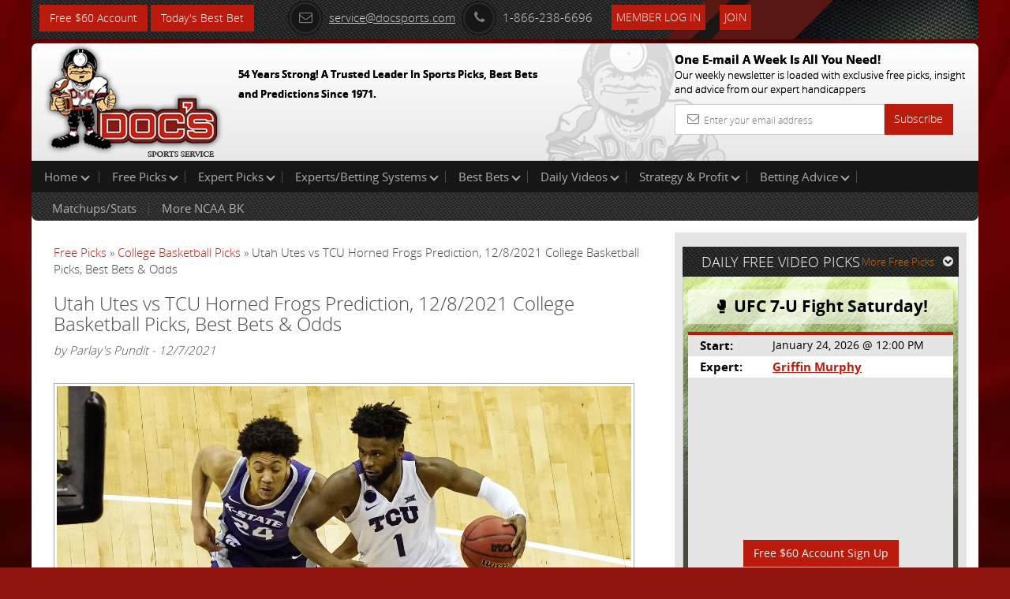

--- FILE ---
content_type: text/html; charset=UTF-8
request_url: https://www.docsports.com/free-picks/ncaa-college-basketball/2021/utah-utes-vs-tcu-horned-frogs-prediction-12-8-2021-college-basketball-picks-best-bets-odds.html
body_size: 8332
content:
<!DOCTYPE html>
<html lang="en">
<head>
<meta charset="utf-8">

<title>Utah Utes vs TCU Horned Frogs Prediction, 12/8/2021 College Basketball Picks, Best Bets &amp; Odds</title>
<meta name="description" content="The Utah Utes will take on the TCU Horned Frogs on 12/8/21. Doc's has NCAA basketball predictions, picks, and tips for this matchup.">


<meta name="viewport" content="width=device-width, initial-scale=1.0">
<link rel="shortcut icon" href="//www.docsports.com/xfavicon.png.pagespeed.ic.dntvNCVCAM.webp">
<link href="//www.docsports.com/css/A.bootstrap.css+custom-secure.css+font-awesome.css+custom-responsive.css,Mcc.CrwSbwBmmV.css.pagespeed.cf.VElq-FiQv4.css" rel="stylesheet"/>



<link rel="stylesheet" type="text/css" media="print" href="//www.docsports.com/css/A.print.css.pagespeed.cf.8GZGxoHDcm.css"/>
<link rel="stylesheet" type="text/css" href="//www.docsports.com/css/A.slimmenu.css.pagespeed.cf.MtuhY-xqfs.css">

<!--WSX: SCRIPT FILE LINK FROM EXTERNAL  -->
<script src="https://ajax.googleapis.com/ajax/libs/jquery/2.1.1/jquery.min.js"></script>



<!-- HTML5 shim and Respond.js IE8 support of HTML5 elements and media queries -->
<!--[if lt IE 9]>
      <script src="/js/html5shiv.js"></script>
      <script src="/js/respond.min.js"></script>
    <![endif]-->
<!--[if lt IE 9]>
    <script src="/js/html5.js"></script>
<![endif]-->

<!-- Google tagmanager -->
<script async src="https://www.googletagmanager.com/gtag/js?id=G-FLXXQ1D93V"></script>
<script>window.dataLayer=window.dataLayer||[];function gtag(){dataLayer.push(arguments);}gtag('js',new Date());gtag('config','G-FLXXQ1D93V');</script>

<!-- Facebook Pixel Code -->
<script>!function(f,b,e,v,n,t,s){if(f.fbq)return;n=f.fbq=function(){n.callMethod?n.callMethod.apply(n,arguments):n.queue.push(arguments)};if(!f._fbq)f._fbq=n;n.push=n;n.loaded=!0;n.version='2.0';n.queue=[];t=b.createElement(e);t.async=!0;t.src=v;s=b.getElementsByTagName(e)[0];s.parentNode.insertBefore(t,s)}(window,document,'script','https://connect.facebook.net/en_US/fbevents.js');fbq('init','270622208147539');fbq('track','PageView');</script>
<!-- End Facebook Pixel Code -->

<noscript>
<img height="1" width="1" src="https://www.facebook.com/tr?id=270622208147539&ev=PageView
&noscript=1"/>
</noscript>


<script type="application/ld+json">{"@context":"http:\/\/schema.org","@type":"BreadcrumbList","itemListElement":[{"@type":"ListItem","position":1,"name":"Free Picks","item":"https:\/\/www.docsports.com\/free-picks\/"},{"@type":"ListItem","position":2,"name":"College Basketball Picks","item":"https:\/\/www.docsports.com\/free-picks\/ncaa-college-basketball\/"},{"@type":"ListItem","position":3,"name":"Utah Utes vs TCU Horned Frogs Prediction, 12\/8\/2021 College Basketball Picks, Best Bets & Odds","item":"https:\/\/www.docsports.com\/free-picks\/ncaa-college-basketball\/2021\/utah-utes-vs-tcu-horned-frogs-prediction-12-8-2021-college-basketball-picks-best-bets-odds.html"}]}</script>
<script type="application/ld+json">{"@context":"http:\/\/schema.org","@type":"NewsArticle","mainEntityOfPage":"https:\/\/www.docsports.com\/free-picks\/ncaa-college-basketball\/2021\/utah-utes-vs-tcu-horned-frogs-prediction-12-8-2021-college-basketball-picks-best-bets-odds.html","headline":"Utah Utes vs TCU Horned Frogs Prediction, 12\/8\/2021 College Basketball Picks, Best Bets & Odds","description":"The Utah Utes are set to go head to head with the TCU Horned Frogs at Dickies Arena on Wednesday, December 8, 2021. Utah comes into this matchup after finishing with a win-loss mark of 6-2 last year. TCU had a win-loss mark of 6-1 last year. We have included an expert pick and parlay for todays game against the spread.","datePublished":"2021-12-07T12:34CST","dateModified":"2021-12-07T12:34CST","image":{"@type":"ImageObject","url":"https:\/\/www.docsports.com\/images\/lib\/large\/college-basketball-picks-mike-miles-tcu-horned-frogs-predictions-best-bet-odds-1.jpg","width":300,"height":300},"author":{"@type":"Person","name":"Parlay's Pundit"},"creator":{"@type":"Person","name":"Parlay's Pundit"},"publisher":{"@type":"Organization","name":"MOSEMAN ENTERPRISES, INC","url":"https:\/\/www.docsports.com\/","logo":{"@type":"ImageObject","url":"https:\/\/www.docsports.com\/images\/logos\/docs_logo.png","width":182,"height":115}},"copyrightHolder":{"@type":"Organization","name":"MOSEMAN ENTERPRISES, INC","url":"https:\/\/www.docsports.com\/","logo":{"@type":"ImageObject","url":"https:\/\/www.docsports.com\/images\/logos\/docs_logo.png","width":182,"height":115}},"provider":{"@type":"Organization","name":"MOSEMAN ENTERPRISES, INC","url":"https:\/\/www.docsports.com\/","logo":{"@type":"ImageObject","url":"https:\/\/www.docsports.com\/images\/logos\/docs_logo.png","width":182,"height":115}},"sourceOrganization":{"@type":"Organization","name":"MOSEMAN ENTERPRISES, INC","url":"https:\/\/www.docsports.com\/","logo":{"@type":"ImageObject","url":"https:\/\/www.docsports.com\/images\/logos\/docs_logo.png","width":182,"height":115}}}</script>
<script type="application/ld+json">{"@context":"http:\/\/schema.org","@type":"SportsEvent","image":"https:\/\/www.docsports.com\/images\/lib\/large\/college-basketball-picks-mike-miles-tcu-horned-frogs-predictions-best-bet-odds-1.jpg","startDate":"2021-12-08T20:00EST","endDate":"2021-12-09T00:00EST","description":"The Utah Utes are set to go head to head with the TCU Horned Frogs at Dickies Arena on Wednesday, December 8, 2021. Utah comes into this matchup after finishing with a win-loss mark of 6-2 last year. TCU had a win-loss mark of 6-1 last year. We have included an expert pick and parlay for todays game against the spread.","name":"TCU Horned Frogs vs Utah Utes","homeTeam":{"@type":"SportsTeam","sport":"NCAAB","name":"TCU Horned Frogs"},"awayTeam":{"@type":"SportsTeam","sport":"NCAAB","name":"Utah Utes"},"performer":{"@type":"Thing","name":"TCU Horned Frogs vs Utah Utes"},"about":{"@type":"Thing","name":"TCU Horned Frogs vs Utah Utes"},"location":{"@type":"StadiumOrArena","image":"https:\/\/www.docsports.com\/images\/lib\/large\/college-basketball-picks-mike-miles-tcu-horned-frogs-predictions-best-bet-odds-1.jpg","name":"Dickies Arena","address":{"@type":"PostalAddress","name":"Fort Worth, TX"}}}</script>


</head>
<body>
    
<div class="container">
<header>
<div class="clstopheader">
<div class="clstop-header-left">
<div class="clstop-header-right">
<div class="clstop-header-center clearfix">
<div class="signup pull-left"><a href="https://www.docsports.com/picks/82872/free-sports-picks-predictions.html" class="btn btn-primary" target="blank">Free $60 Account</a> <a href="https://www.docsports.com/best-bets/today/" class="btn btn-primary" target="blank">Today&apos;s Best Bet</a></div>
<div class="social-media-counting pull-left">
<ul class="list-common clearfix">
</ul>
</div>
<div class="social-media-sharing clearfix pull-left">
<ul class="list-common clearfix">
</ul>
</div>
<div class="contact-information">
<ul class="list-common clearfix">
<li class="icon-list mail-icon"><a href="mailto:service@docsports.com"><span class="radius"><i class="fa-envelope-o fa radius"></i></span>service@docsports.com</a></li>
<li class="icon-list"><span class="radius"><i class="fa-phone fa radius"></i></span>1-866-238-6696</li>

				
<li class="twcolor-h"> <a href="//www.docsports.com/members/" title="Member Login" class="btn btn-primary">Member Log In </a> </li>
<li class="list-last"><a class="btn btn-primary" href="//www.docsports.com/sports-handicapping-membership-picks-member-log-in.html" title="Join">Join</a></li>
</ul>
</div>
</div>
</div>
</div>
</div>
<div class="clsmiddleheader">
<div class="clsheaderwrapper">
<div class="row">
<div class="col-lg-6 col-md-6 col-sm-6 col-xs-12 pr"> <a href="//www.docsports.com/" title="Docs"><img src="//www.docsports.com/images/xdocslogo.png.pagespeed.ic.wHsc4SSjGD.webp" alt="Docs Website"/></a>
<div class="pa clsslogan">
<p><font size="-1">54 Years Strong! A Trusted Leader In Sports Picks, Best Bets and Predictions Since 1971.</font></p>
</div>
</div>
<div class="col-lg-4 col-md-4 col-sm-5 col-xs-12 pull-right hide-mobile">
<div class="subscribe-newsletter">
<p>One E-mail A Week Is All You Need!<br><span>
Our weekly newsletter is loaded with exclusive free picks,
insight and advice from our expert handicappers</span></p>
<form class="form-horizontal" action="//www.docsports.com/docs-email.html" method="post">
<div class="input-group">
<input type="text" name="email" class="form-control" placeholder="Enter your email address">
<i class="fa-envelope-o fa"></i> <span class="input-group-btn">
<button class="btn btn-primary" type="submit">Subscribe</button>
</span> </div>
</form>
</div>
</div>
</div>
</div>
</div>
<div class="menu-collapser show-tablet show-mobile">
Main Menu
<div class="collapse-button menubtn">
<span class="icon-bar"></span><span class="icon-bar"></span><span class="icon-bar"></span></div>
</div>
<div id="showmenu">
<div class="top-mainmenu">
<nav class="navbar navbar-default">
<div class="navbar-collapse">
<ul class="nav navbar-nav slimmenu">
<li class="dropdown"><a href="//www.docsports.com/" class="dropdown-toggle">Home <i class="down"></i></a>
<ul class="dropdown-menu">
<li><a href="//www.docsports.com/">Home</a></li>
<li><a href="//www.docsports.com/members/">Member Log In</a></li>
<li><a href="//www.docsports.com/contactus.html">Contact Us</a></li>
</ul>
<span class="sub-collapser dropdown-toggle" data-toggle="dropdown"></span>
</li>
<li class="dropdown"><a href="javascript:void(0);" class="dropdown-toggle">Free Picks<i class="down"></i></a>
<ul class="dropdown-menu">
<li><a href="//www.docsports.com/video/free-picks/">Expert Free Picks</a></li>
<li><a href="//www.docsports.com/free-picks/nfl/">NFL Picks</a></li>
<li><a href="//www.docsports.com/free-picks/football/">College Football Picks</a></li>
<li><a href="//www.docsports.com/free-picks/nba/">NBA Picks</a></li>
<li><a href="//www.docsports.com/free-picks/ncaa-college-basketball/">College Basketball Picks</a></li>
<li><a href="//www.docsports.com/free-picks/baseball/">MLB Picks</a></li>
<li><a href="//www.docsports.com/free-picks/nhl-hockey/">NHL Picks</a></li>
<li><a href="//www.docsports.com/free-picks/wnba/">WNBA Picks</a></li>
<li><a href="//www.docsports.com/free-picks/cfl/">CFL Picks</a></li>
<li><a href="//www.docsports.com/free-picks/soccer/">Soccer Picks</a></li>
<li><a href="//www.docsports.com/free-picks/kbo/">KBO Picks</a></li>
<li><a href="//www.docsports.com/free-picks/ufc/">UFC Picks</a></li>
<li><a href="https://www.docsports.com/pga-tour-golf-predictions-betting-picks.html  ">Golf Picks</a></li>
<li><a href="//www.docsports.com/free-picks/nascar/">NASCAR Picks</a></li>
<li><a href="//www.docsports.com/free-picks/">All Free Picks</a></li>
</ul>
<span class="sub-collapser dropdown-toggle" data-toggle="dropdown"></span>
</li>
<li class="dropdown"><a href="javascript:void(0);" class="dropdown-toggle">Expert Picks<i class="down"></i></a>
<ul class="dropdown-menu">
<li><a href="//www.docsports.com/expert-picks/nfl/">Expert NFL Picks</a></li>
<li><a href="//www.docsports.com/expert-picks/college-football/">Expert College Football Picks</a></li>
<li><a href="//www.docsports.com/expert-picks/college-basketball/">Expert College Basketball Picks</a></li>
<li><a href="//www.docsports.com/expert-picks/nba/">Expert NBA Picks</a></li>
<li><a href="//www.docsports.com/expert-picks/soccer/">Expert Soccer Picks</a></li>
<li><a href="//www.docsports.com/expert-picks/nhl/">Expert NHL Picks</a></li>
<li><a href="https://www.docsports.com/expert-picks/best-prop-bets/">Daily Prop Expert Picks</a></li>
<li><a href="//www.docsports.com/expert-picks/ufc-picks-mma-picks/">Expert UFC Picks</a></li>
<li><a href="//www.docsports.com/expert-picks/othersports/">Expert Other Sports and Events Picks</a></li>
</ul>
<span class="sub-collapser dropdown-toggle" data-toggle="dropdown"></span>
</li>
<li class="dropdown"><a href="//www.docsports.com/expert-handicappers.html" class="dropdown-toggle">Experts/Betting Systems<i class="down"></i></a>
<ul class="dropdown-menu">
<li><a href="//www.docsports.com/expert-handicappers.html">Experts/Betting Systems</a></li>
</ul>
<span class="sub-collapser dropdown-toggle" data-toggle="dropdown"></span>
</li>
<li class="dropdown"><a href="javascript:void(0);" class="dropdown-toggle">Best Bets<i class="down"></i></a>
<ul class="dropdown-menu">
<li><a href="//www.docsports.com/best-bets/today/">Best Bets Today</a></li>
</ul>
<span class="sub-collapser dropdown-toggle" data-toggle="dropdown"></span>
</li>
<li class="dropdown left-side-submenu"><a href="https://www.docsports.com/video/free-picks/" class="dropdown-toggle">Daily Videos<i class="down"></i></a>
<ul class="dropdown-menu">
<li><a href="https://www.docsports.com/video/free-picks/">All Free Pick Videos</a></li>
<li><a href=" javascript:void(0);">------ NEWEST ------</a></li>
<li><a href="https://www.docsports.com/video/free-picks/nba/nba-picks-celtics-vs-nets-prediction-1-23-2026-best-bets-odds-betting-tips-docs-sports.html">NBA Picks - Celtics vs Nets Prediction, 1/23/2026 Best Bets, Odds & Betting Tips | Docs Sports</a></li>
<li><a href="https://www.docsports.com/video/free-picks/nfl/nfl-picks-new-england-patriots-vs-denver-broncos-prediction-1-25-2026-playoffs-nfl-free-picks.html">NFL Picks - New England Patriots vs Denver Broncos Prediction, 1/25/2026 Playoffs NFL Free Picks</a></li>
<li><a href="https://www.docsports.com/video/free-picks/nba/nba-picks-cavaliers-vs-suns-prediction-4-3-2100-best-bets-odds-betting-tips-docs-sports.html">NBA Picks - Cavaliers vs Suns Prediction, 4/3/2100 Best Bets, Odds & Betting Tips | Docs Sports</a></li>
<li><a href="https://www.docsports.com/video/free-picks/nba/nba-picks-pacers-vs-clippers-prediction-3-25-2230-best-bets-odds-betting-tips-docs-sports.html">NBA Picks - Pacers vs Clippers Prediction, 3/25/2230 Best Bets, Odds & Betting Tips | Docs Sports</a></li>
</ul>
<span class="sub-collapser dropdown-toggle" data-toggle="dropdown"></span>
</li>
<li class="dropdown"><a href="//www.docsports.com/service/" class="dropdown-toggle">Strategy & Profit<i class="down"></i></a>
<ul class="dropdown-menu">
<li><a href="//www.docsports.com/service/">Strategy & Profit</a></li>
</ul>
<span class="sub-collapser dropdown-toggle" data-toggle="dropdown"></span>
</li>
<li class="dropdown"><a href="javascript:void(0);" class="dropdown-toggle">Betting Advice<i class="down"></i></a>
<ul class="dropdown-menu">
<li><a href="//www.docsports.com/free-betting-tips/">Sports Betting Tips</a></li>
<li><a href="//www.docsports.com/sports-betting-101.html">Sports Betting 101</a></li>
<li><a href="//www.docsports.com/how-to-what-is-does/">How To Sports Betting</a></li>
<li><a href="//www.docsports.com/archives/">Advice by Topic</a></li>
</ul>
<span class="sub-collapser dropdown-toggle" data-toggle="dropdown"></span>
</li>
<div style="clear:both;"></div>
<div class="bottom-mainmenu-left">
<div class="bottom-mainmenu-right">
<div class="bottom-mainmenu-center">
<nav class="navbar navbar-default">
<div class="navbar-collapse">
<ul class="nav navbar-nav">
<li class="dropdown"><a href="javascript:void(0);" class="dropdown-toggle">Matchups/Stats</a>
<ul class="dropdown-menu">
<li><a href="//www.docsports.com/statistics/matches.html">Matchups/Stats</a></li>
</ul>
<span class="sub-collapser dropdown-toggle" data-toggle="dropdown"></span>
</li>        
<li class="dropdown"><a href="javascript:void(0);" class="dropdown-toggle">More NCAA BK</a>
<ul class="dropdown-menu">
<li><a href="//www.docsports.com/expert-picks/college-basketball/">College Basketball Expert Picks</a></li>
<li><a href="//www.docsports.com/free-picks/ncaa-college-basketball/">College Basketball Free Picks</a></li>
<li><a href="//www.docsports.com/free-betting-tips/college-basketball-handicapping.html">College Basketball Handicapper Tips</a></li>
<li><a href="//www.docsports.com/college-basketball-lines.html">NCAA Basketball Betting Odds</a></li>
<li><a href="//www.docsports.com/l/t/150012.html">Scores/News/Stats/More</a></li>
</ul>
<span class="sub-collapser dropdown-toggle" data-toggle="dropdown"></span>
</li>
              
</ul>
</div>
</nav>
</div>
</div>
</div>
</ul>		  
</div>
</nav>
</div>
</div>
</header>
<section class="docs-contents">
<div class="clearfix">
<div class="col-lg-8 col-md-8 col-sm-8 col-xs-12 left-side-content">
<div class="featured-articles">
<div class="featured-article-content">
<div class="breadcrums">
<a href="https://www.docsports.com/free-picks/" class="breadcrumb-1">Free Picks</a> &raquo; 
<a href="https://www.docsports.com/free-picks/ncaa-college-basketball/" class="breadcrum-2">College Basketball Picks</a> &raquo; Utah Utes vs TCU Horned Frogs Prediction, 12/8/2021 College Basketball Picks, Best Bets &amp; Odds 
</div><h1 class="article-header">Utah Utes vs TCU Horned Frogs Prediction, 12/8/2021 College Basketball Picks, Best Bets &amp; Odds</h1>
<div class="Text"><i>by Parlay's Pundit - 12/7/2021</i></div>
<br>

<div class="Text">
<!-- AT --><div class=art-pic-l><img width="100%" alt="college basketball picks Mike Miles TCU Horned Frogs predictions best bet odds" src="//www.docsports.com/images/lib/orig/college-basketball-picks-mike-miles-tcu-horned-frogs-predictions-best-bet-odds-1.jpeg"></div>
<p><a href="https://www.docsports.com/picks/82874/free-sports-picks-predictions.html" target="blank"><img alt="Free Picks" src="https://www.docsports.com/newdocbanners2/x406x54-1.jpg.pagespeed.ic.KR4jS9Fz-e.webp" style="height:70px; width:422px"/></a></p>

<p><strong>Game:</strong> Utah Utes vs TCU Horned Frogs</p>

<p><strong>Date:</strong> Wednesday, December 8, 2021</p>

<p><strong>Location:</strong> Dickies Arena in Fort Worth, TX</p>

<p><strong>TV:</strong> ESPN+</p>

<p>The TCU Horned Frogs (6-1) will try to defeat the Utah Utes (6-2) at Dickies Arena on Wednesday.</p>

<script type="text/javascript">var rnd=window.rnd||Math.floor(Math.random()*10e6);var pid379234=window.pid379234||rnd;var plc379234=window.plc379234||0;var abkw=window.abkw||'';var absrc='https://cloud.docsports.com/cloudimage/;ID=176967;size=0x0;setID=379234;type=js;sw='+screen.width+';sh='+screen.height+';spr='+window.devicePixelRatio+';kw='+abkw+';pid='+pid379234+';place='+(plc379234++)+';rnd='+rnd+';click=CLICK_MACRO_PLACEHOLDER';document.write('<scr'+'ipt src="'+absrc+'" type="text/javascript"></scr'+'ipt>');</script><p>The Utah Utes faced California and earned the victory with a final of 66-58 in their last game. In regard to fouls, the Utes finished with 13 while California racked up 17 fouls. They also converted 4 of their 20 attempts from beyond the arc. California finished the game shooting 61.5% at the charity stripe by burying 8 of 13 shots. Additionally, California pulled down 32 rebounds (4 offensive, 28 defensive), but finished the game with no rejections. California earned 7 dimes and had 5 steals for this contest. Concerning defense, Utah allowed the other team to go 40.4% from the floor on 23 of 57 shooting. They also distributed 13 assists for this contest as well as forcing the other team into 9 turnovers and getting 5 steals. In relation to pulling down rebounds, they compiled 38 with 8 of them being of the offensive variety. From the charity stripe, the Utes converted 12 of 15 attempts for a percentage of 80.0%. Utah walked away from the contest having earned a 38.3% field goal percentage (23 of 60) and buried 8 of 25 shots from beyond the arc.</p>

<p>Both Gach is a guy who had an impact in this game. He went 70.0% from the floor and also earned 3 dimes. He played 30 minutes and totaled 6 boards. He accounted for 19 points on 7 out of 10 shooting.</p>

<p>Get all of our <a href="https://www.docsports.com/free-picks/ncaa-college-basketball/">NCAA Basketball Parlay Picks</a></p>

<p>Utah heads into this game with a mark of 6-2 so far this year. They currently have an average of 73.5 pts per contest (152nd in D-1) while hitting 42.4% from the field. The Utes are hitting 32.3% on three-point attempts (62 of 192) and 77.9% from the charity stripe. As a team, Utah is grabbing 41.5 boards per game and has totaled 112 dimes for the season, which is 186th in Division 1 in terms of passing the rock. They turn it over 11.3 times per contest and as a basketball team are committing 14.4 fouls on a nightly basis.</p>

<p>When they are on defense, the Utes are forcing 9.6 turnovers on a nightly basis while drawing 18.1 personal fouls. They are currently ranked 64th in college basketball in allowing assists to the opposition with 82 conceded so far this year. The Utes are allowing a shooting percentage of 40.5% (197 of 487) and they concede 35.5 boards per game as a basketball team. They concede 25.4% on shots from downtown and they are ranked 98th in D-1 in opponents points per game (64.0).</p>

<p>When they last stepped on the court, the TCU Horned Frogs got the victory with a final of 71-63 when they faced Oral Roberts. The Horned Frogs earned 26 defensive boards and 16 offensive rebounds totaling 42 for this contest. They coughed it up 10 times, while recording 8 steals for this game. Oral Roberts was called for 10 personal fouls for this contest which got the Horned Frogs to the charity stripe for 9 attempts. They were able to knock down 5 of those for a clip of 55.6%. When it comes to three-point shots, TCU buried 6 out of their 20 attempts (30.0%). In all, the Horned Frogs finished shooting 30 for 68 from the floor which had them sitting at 44.1%. The Horned Frogs permitted Oral Roberts to convert 24 of 59 attempts from the field which had them at 40.7% for the matchup. They finished the game shooting 45.2% from 3-point land by connecting on 14 of 31 and finished the game at 1 out of 3 at the free throw line (33.3%). When it comes to rebounding, TCU permitted Oral Roberts to pull down 32 in all (10 on the offensive side).</p>

<p>Damion Baugh was important for the Horned Frogs for this contest. He converted 6 out of 8 for the matchup for a field goal percentage of 75.0%, and tallied 4 rebounds. He recorded 13 points in his 29 minutes on the hardwood and had 3 dimes for the matchup.</p>

<p>TCU has a win-loss record of 6-1 so far this year. The Horned Frogs are responsible for committing 12.4 fouls per game and they go 66.9% from the charity stripe. They are getting an assist 13.7 times per game (158th in the country) and they cough up possession 13.4 times per contest. TCU has accumulated 501 points for the year (71.6 per game) and they collect 43.0 boards per game. On the offensive side of the court, the Horned Frogs are hitting on 42.4% from the floor, which has them ranked 258th in college basketball.</p>

<p>The Horned Frogs are ranked 49th in the country in points allowed per game with 60.7. They are forcing 15.3 turnovers per game and allow teams to shoot 39.7% from the floor (86th in D-1). The TCU defense allows 33.7% on shots from beyond the arc (57 of 169) and their opponents are converting on 76.9% of their shots from the charity stripe. They allow 12.7 assists and 31.6 rebounds every game, ranking them 198th and 64th in college hoops.</p>

<p>So what is Tonights Parlay prediction?</p>

<p><strong>Parlay&#39;s Pundit&#39;s Pick: Take TCU and under the total points</strong></p>

<p>Get $60 worth of FREE premium member picks. No Obligation. No Salesman. No Credit Card. Fast Sign up with Instant Access <a href="https://www.docsports.com/picks/82870/free-sports-picks-predictions.html" target="blank">Click Here</a></p>

<!-- AT --></div>

<p><b>Get all of this Weeks <a href="https://www.docsports.com/free-picks/ncaa-college-basketball/">Free College Basketball Picks</a></b></p>
<p><b>Get all of this Weeks <a href="https://www.docsports.com/expert-picks/college-basketball/">Expert College Basketball Picks</a></b></p>
<p><strong>Additional Resources:</strong><br><strong><a href="https://gofrogs.com/">TCU Horned Frogs</a> - <a href="https://twitter.com/TCU_Athletics">Twitter</a></strong><br>
<strong><a href="https://utahutes.com/">Utah Utes</a> - <a href="https://twitter.com/utahathletics">Twitter</a></strong></p>
</div>
</div>
</div>
<aside class="col-lg-4 col-md-4 col-sm-4 col-xs-12 right-sidebar">
<div class="graybg custom-pad">
<div class="clearfix head-stripe">
<span class="pull-left no-mar head-stripe-dougan">DAILY FREE VIDEO PICKS</span>
<a class="pull-right more-link" href="//www.docsports.com/free-picks/">More Free Picks<i class="fa fa-chevron-circle-down"></i></a> </div>
<div class="featured-pick">
<div class="white-transparent">
<span class="no-mar white-transparent-dougan">🥊 UFC 7-U Fight Saturday!</span>
</div>
<table class="table table-striped">
<tr>
<td><span class="strong">Start:</span></td>
<td>January 24, 2026 @ 12:00 PM</td>
</tr>
<tr>
<td><span class="strong">Expert:</span></td>
<td><a href="//www.docsports.com/cappers.html?cap_id=32" class="site-color strong">Griffin Murphy</a></td>
</tr>
<tr>
<td colspan="2">
<div class="videowrapper">
<iframe src="https://www.youtube.com/embed/t2r2F6tQvis " frameborder="0" allowfullscreen></iframe>
</div><div class="signup" align="center"><a href="//www.docsports.com/picks/94075/free-sports-picks-predictions.html" class="btn btn-primary" target="blank">Free $60 Account Sign Up</a></div> 
</tr>
</table>
</div>
</div>
<div class="graybg">
<p>&nbsp;</p>
</div>
<div class="graybg">
<div class="advertisements">
<script type="text/javascript">if(!window.AdButler){(function(){var s=document.createElement("script");s.async=true;s.type="text/javascript";s.src='https://cloud.docsports.com/app.js';var n=document.getElementsByTagName("script")[0];n.parentNode.insertBefore(s,n);}());}</script>
<script type="text/javascript">var AdButler=AdButler||{};AdButler.ads=AdButler.ads||[];var abkw=window.abkw||'';var plc375663=window.plc375663||0;document.write('<'+'div id="placement_375663_'+plc375663+'"></'+'div>');AdButler.ads.push({handler:function(opt){AdButler.register(176967,375663,[300,250],'placement_375663_'+opt.place,opt);},opt:{place:plc375663++,keywords:abkw,domain:'cloud.docsports.com',click:'CLICK_MACRO_PLACEHOLDER'}});</script></div>
</div>
</aside>
</div>
</section>
<section class="subscribe-newsletter show-mobile">
<p>One E-mail A Week Is All You Need!<br>
<span>Our weekly newsletter is loaded with exclusive free picks,insight and advice from our expert handicappers</span></p>
<form class="form-horizontal" action="//www.docsports.com/docs-email.html" method="post">
<div class="input-group">
<input type="text" name="email" class="form-control" placeholder="Enter Your email address">
<i class="fa-envelope-o fa"></i> <span class="input-group-btn">
<button class="btn btn-success" type="submit">Subscribe</button>
</span> </div>
</form>
</section>
</div>
<footer class="hide-mobile">

<div class="container  inside-footer">
<div class="copyright clearfix">
<ul class="list-common">
<li> &copy; 2026 Doc's Sports Service. All Rights Reserved.&nbsp;<a href=/thegoodstuff.html>Contact Us, Privacy Policy, Terms of Service, Affiliate program, RSS, Writer Bios, Archives</a></li>
</ul>
<ul class="list-common clearfix clsSepview">
</ul>
</div>
</div>
</footer>
<footer class="show-mobile">
<div class="pr">
<div class="fixed-footer">
<ul class="visible-icons list-common">
<li><a href="//www.docsports.com/sports-handicapping-membership-picks-member-log-in.html"><i class="fa fa-pencil-square-o"></i>Sign Up</a></li>
<li><a href="//www.docsports.com/members/login.html#theform"><i class="fa fa-user"></i>Login</a></li>
<li><a href=/thegoodstuff.html><i class="fa fa-phone-square"></i>Contact</a></li>
<li><a href="#"><i class="fa fa-bars"></i>Top</a></li>
</ul>
</div>
</div>
</footer>
<script src="//www.docsports.com/js/jquery.js.pagespeed.jm.ZzSiN_5Whq.js"></script>
<script src="//www.docsports.com/js/jquery.slimmenu.js+bootstrap.min.js+custom.js.pagespeed.jc.ppGVSLSRZF.js"></script><script>eval(mod_pagespeed_be4KyBxqv7);</script>
<script>eval(mod_pagespeed_ItsjHfSVxq);</script>
<script>eval(mod_pagespeed_mqKjjurRp4);</script>
<!-- Google Code for Remarketing Tag -->
<script type="text/javascript">//<![CDATA[
var google_conversion_id=1006403371;var google_custom_params=window.google_tag_params;var google_remarketing_only=true;
//]]></script>
<script type="text/javascript" src="//www.googleadservices.com/pagead/conversion.js"></script>
<noscript>
<div style="display:inline;">
<img height="1" width="1" style="border-style:none;" alt="" src="//googleads.g.doubleclick.net/pagead/viewthroughconversion/1006403371/?value=0&amp;guid=ON&amp;script=0"/>
</div>
</noscript>
<!--  Place this tag after the last plusone tag -->
<script type="text/javascript">(function(){var po=document.createElement('script');po.type='text/javascript';po.async=true;po.src='https://apis.google.com/js/plusone.js';var s=document.getElementsByTagName('script')[0];s.parentNode.insertBefore(po,s);})();</script>
</body>
</html> 

--- FILE ---
content_type: text/css
request_url: https://www.docsports.com/css/A.print.css.pagespeed.cf.8GZGxoHDcm.css
body_size: 680
content:
header,footer{background:none}body a[href]:after{content:none!important}.wrapper .top-rgt{display:none!important}.banner{display:none}.blog{margin-top:40px!important}.wrapper-inner section{height:180px!important}.wrapper-inner .one,.wrapper-inner .two,.wrapper-inner .three{float:none;background:none;box-shadow:none;border-radius:0;width:100%}.story{display:none}.wpbdp-credit-info{display:none}.more a[href]:after{content:none!important}#footer-container{height:100px!important}.foot-txt{padding:0}#footer-container .wrapper-inner{padding-top:10px}.foot-copy{margin-top:-10px;padding:0}.foot-copy a[href]:after{content:none!important}header.wrapper a[href]:after{content:none!important}#crumbs a[href]:after{content:none!important}.bc-sec{margin-top:40px}.families section{float:none;border:0;width:100%;min-height:50px!important;max-height:55px}.families section img{display:none}.foot-ul{display:none}#sendmail{border:1px solid #000!important}.clsSearch,.clsEstimatedTable,.clsYoutube,.clsContentArea img,.clsBlogArea,.clsFeatuedProjects,.clsCertificates,.clsAddress img,.clsFeaturedLists,.clsFineMore,.clsHideMobile .col-lg-7,.clsSocialMedia,.clsHeader .carousel{display:none!important}.clsContentArea h2{margin:0 0 5px 0}.clsCopyRight{margin:0}footer,.clsContentArea,.clsTopHeader,.clsMain{padding:0}.clsCopyRight{display:none}.clsInsidePage .clsHeader{min-height:10px}.clsInsidePage .clsMain img,.clsMoreAbout,.clsQuality,.clsAddress{display:none}.col-lg-7,.clsMainContent{width:100%!important}img,.clstopheader,#showmenu,.hide-mobile,.clsslogan,.head-stripe,.right-sidebar,.experts-block,.btn,.expert-profile{display:none}.clsmiddleheader img{display:block}.left-side-content{width:100%}